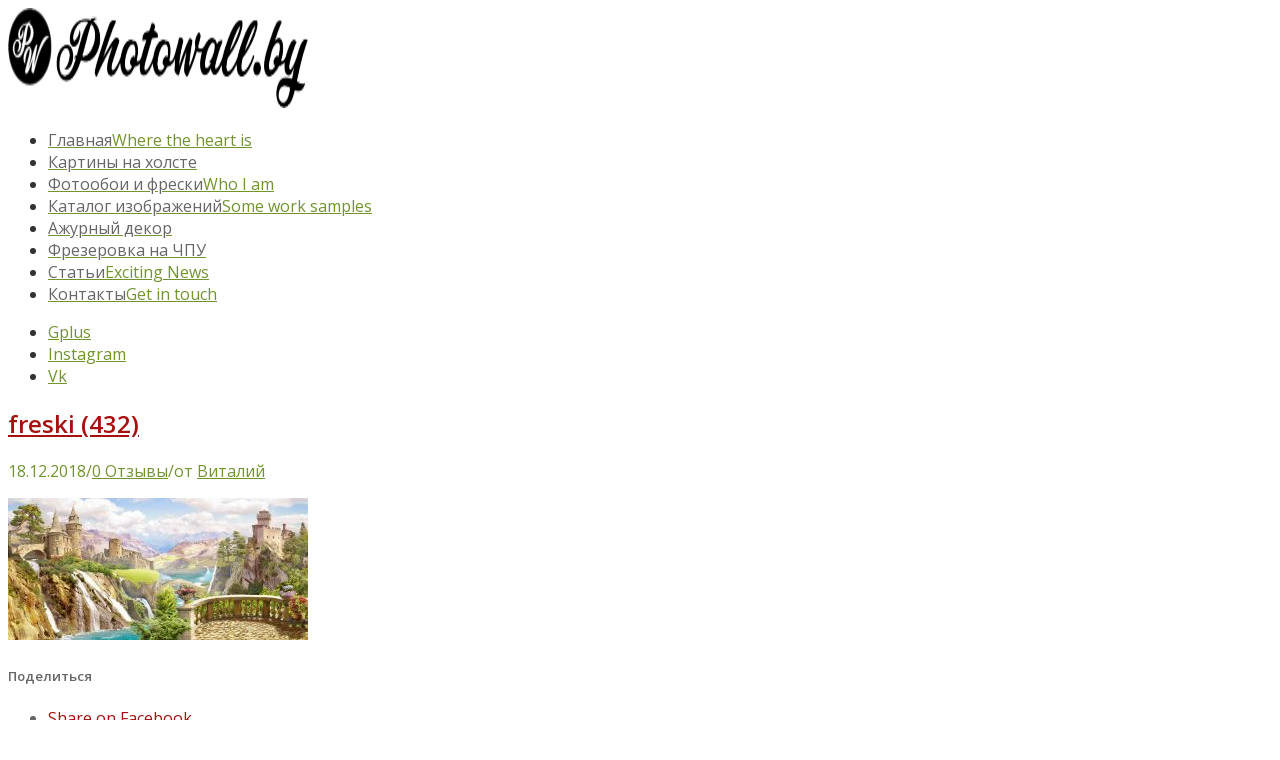

--- FILE ---
content_type: text/javascript;charset=UTF-8
request_url: https://api.callbacky.by/simple/code?domain=photowall.by&gtm=true&ver=1e67d2e7
body_size: -38
content:
/** error:non-by ip */

--- FILE ---
content_type: text/javascript;charset=UTF-8
request_url: https://api.callbacky.by/simple/load?domain=photowall.by
body_size: 171
content:
var meta = document.createElement("meta");meta.name = "referrer";meta.content = "unsafe-url";document.getElementsByTagName("head")[0].appendChild(meta);var e=document.createElement("script");e.src="https://api.callbacky.by/simple/code?domain=photowall.by&gtm=true&ver=1e67d2e7";e.type="text/javascript";e.async="true";document.getElementsByTagName("head")[0].appendChild(e);